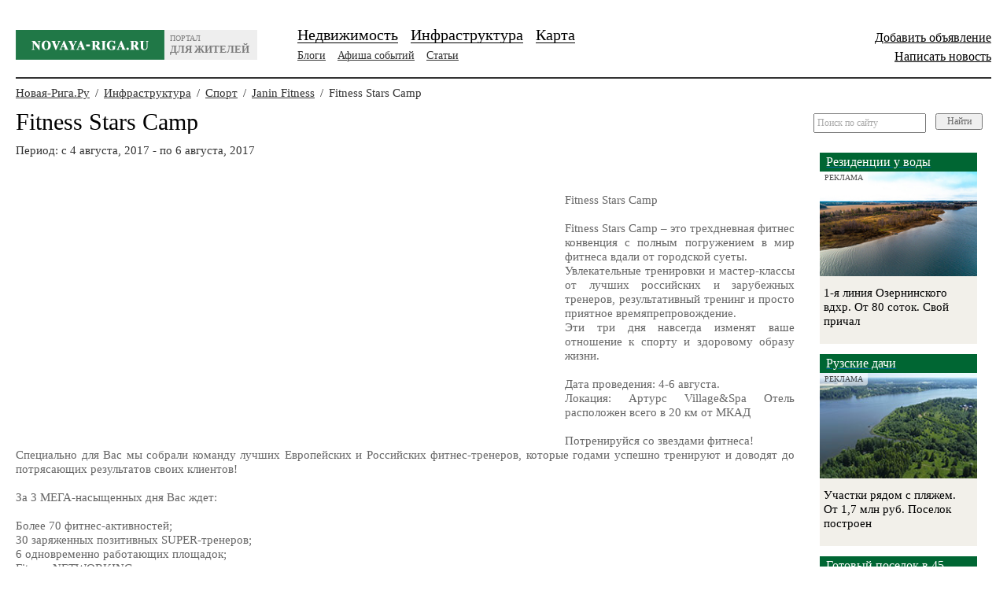

--- FILE ---
content_type: text/html; charset=UTF-8
request_url: https://www.novaya-riga.ru/news/show/Fitness-Stars-Camp/
body_size: 14481
content:
<!DOCTYPE HTML>
<html xmlns="http://www.w3.org/1999/xhtml" xml:lang="ru" lang="ru">
    <head>
        <meta name="viewport" content="width=device-width, initial-scale=1.0">

        <link href="/favicon.ico?v=2" rel="icon" type="image/x-icon"/>
        <link href="/favicon.ico?v=2" rel="shortcut icon" type="image/x-icon"/>
        <meta http-equiv="Content-Type" content="text/html; charset=utf-8" />
        <title>Fitness Stars Camp</title>
        <meta name="description" content="Fitness Stars Camp – это трехдневная фитнес конвенция с полным погружением в мир фитнеса вдали от городской суеты.
Увлекательные тренировки и мастер-классы от лучших российских и зарубежных тренеров, результативный тренинг и просто приятное времяпрепровождение." />
        <meta name="keywords" content="" />
		
        <script src="/themes/house/js/jquery/jquery-1.11.1.min.js" type="text/javascript" ></script> 
        <script src="/themes/house/js/jquery/jquery-migrate-1.2.1.js" type="text/javascript" ></script> 
        <link rel="stylesheet" href="/themes/house/js/fancybox/source/jquery.fancybox.css" type="text/css" media="screen" />
        <script async src="/themes/house/js/fancybox/source/jquery.fancybox.pack2.js" type="text/javascript" ></script>


        <script src="/themes/default/js/JsHttpRequest/JsHttpRequest.js" type="text/javascript" ></script>
        <script src="/themes/house/js/jquery-ui-1.9.0.custom.min.js" type="text/javascript" ></script>   
        <!--script src="/themes/default/js/jquery/jquery-ui.js" type="text/javascript" ></script-->
        <script async src="/themes/house/js/autocomplete/jquery.autocomplete.js" type="text/javascript" ></script>
        <script async type="text/javascript" src="/themes/house/js/jquery.datepicker.js"></script>
        <script async src="/themes/default/js/jplugins/dq-validate/dq-validate.js" type="text/javascript"></script>
        <script async src="/themes/default/js/jplugins/bubblePopup-1.1/jquery.BubblePopup-1.1.src.js" type="text/javascript"></script>
        <script async src="/themes/default/js/jplugins/scrollTo/jquery.scrollTo-min.js" type="text/javascript"></script>
        <link href="/themes/default/css/validator.css" rel="stylesheet" type="text/css" />
        <link href="/themes/house/js/jplugins/datepick/jquery.datepick.css" rel="stylesheet" media="all" />  
        <script async src="/themes/default/js/shadowbox/shadowbox.js" type="text/javascript" ></script>
        <link href="/themes/default/js/shadowbox/shadowbox.css" rel="stylesheet" type="text/css" />
        <script src="/themes/default/js/scripts.js" type="text/javascript" ></script>
        <script src="/themes/house/js/scripts.js" type="text/javascript" ></script>
        <script async src="/themes/house/js/plugin-scrollbar/jquery.tinyscrollbar.js" type="text/javascript" ></script>
        <script async type="text/javascript" src="/themes/house/js/blockui/jquery.blockUI.js"></script>
        <script async src="/themes/house/js/plugin-scrollbar/jquery.tinyscrollbar.js" type="text/javascript" ></script>

        
        <script async type="text/javascript" src="/themes/house/js/placeholder/jquery.placeholder.js"></script>
        <link href="/themes/house/css/style.css?v=3" rel="stylesheet" type="text/css" />
        <link href="/themes/house/css/custom.css" rel="stylesheet" type="text/css" />
        <!--[if lte IE 6]>
    <script type="text/javascript" src="/themes/house/js/iepngfix_tilebg.js"></script>
    <script type="text/javascript" src="/themes/house/js/ie.js"></script>
    <![endif]-->
    <!--[if lte IE 7]><link href="/themes/house/css/ie6-7.css" rel="stylesheet" type="text/css" /><![endif]-->
    <!--[if lte IE 8]><script type="text/javascript" src="/themes/house/js/PIE.js"></script><![endif]-->
         <!-- required plugins -->
		<script async type="text/javascript" src="/themes/house/js/multipledate/date.js"></script>
		<!--[if IE]><script type="text/javascript" src="/themes/house/js/multipledate/jquery.bgiframe.min.js"></script><![endif]-->
        <!-- jquery.datePicker.js -->
		<script async type="text/javascript" src="/themes/house/js/multipledate/jquery.datePicker.js"></script>
        <!-- datePicker required styles -->
		<link rel="stylesheet" type="text/css" media="screen" href="/themes/house/js/multipledate/datePicker.css" />	
         <!--custom functionality plugins -->
		<script async type="text/javascript" src="/themes/house/js/multipledate/custom.js"></script>
        <script async type="text/javascript" src="/themes/house/js/ajexfilemanager/ajex.js"></script>
        <script src="https://yastatic.net/pcode/adfox/loader.js" crossorigin="anonymous"></script>
    </head>
    <body>
        <div id="mask"  style="width: 1903px; height: 1783px; display: none; opacity: 0.8;top:0px;left:0px"></div>
        <div id="mask1"  style="width: 1903px; height: 1783px; display: none; opacity: 0.8;top:0px;left:0px"></div>
        <div class="min-h">
            <div id="wrapper">
                <div id="container">
                    <div class="topAd" >
			<a href="https://woodsideresidence.life/?utm_source=domzamkad&utm_medium=affiliate&utm_campaign=banner__verh_okt_24?erid=LjN8KBkfy" title="Перетяжка на внутренних" >			<img src="/files/banners/17e30825683345c7def7f5d717308dd6.jpg" alt="" height="150px"/>
		</a>	
	</div>

                    <div class="header">
                        <div class="logo"><a href="/">
                                <span class="text">
                                портал
                                <br>
                                <strong>для жителей</strong>
                                </span>
                            </a></div>
                               <div class="auth-block">
					<p style="text-align:right"><a class="black" style="font-size:16px" href="#dialog" name="modal">Добавить объявление</a></p>
					<p style="text-align:right"><a class="black" style="font-size:16px" href="#dialog" name="modal">Написать новость</a></p>
                        </div>

					<div id="dialog" class="window block block-ind7" >
                        <div class="dq-validate-errors"></div>
						<div class="block-ind7-head-line"></div>
							<div class="block-ind7-content">
							<a class="close-login" href=""></a>
							<div class="h2">Авторизация</div>
							<p>Вы можете войти как пользователь других сайтов</p>
								<script src="//ulogin.ru/js/ulogin.js"></script>
								<div id="uLogin" data-ulogin="display=panel;fields=first_name,last_name,email;providers=vkontakte,odnoklassniki,mailru,facebook;hidden=other;redirect_uri=/ulogin"></div>

								<form id="regular1" method="post" action="" enctype="multipart/form-data">
								<p>Или как пользователь сайта <strong>Novaya-riga.ru:</strong></p>
								<input type=hidden name=login[blog] value="">
								<input type=hidden name=login[itemAlias] value="Fitness-Stars-Camp">
								<input type=hidden name=login[infra] value="">
								<input class="nameClick" type=hidden name=login[nameClick] value="">
								<dl class="px-margin">
									<dd>
                                        <span><!-- error nest --></span>
                                        <input type="text" tabindex="1" placeholder="Логин" class="slon_v2" data-error-anchor="login" data-helper-text="Логин" name="login[login]"></dd><dd><span><!-- error nest --></span><input type="password" tabindex="2" class="slon_v2" data-error-anchor="password" placeholder="Пароль" data-helper-text="Пароль" name="login[password]"></dd><dd class="last"><input type="submit" tabindex="4" class="button" value="Войти" data-allow-ajax="true" onclick="sendLoginForm1();return false;"></dd>
								</dl>
								<dl>
									<dd>
										<!--span class="dimension-helper">
											<label>
												<input type="hidden" value="" name="remember">
													<input type="checkbox" /> Запомнить меня</label></span--></dd>
                                                    <dd><span class="dimension-helper"><a class="red-red" href="/remind/">Я забыл пароль</a></span></dd>
								</dl>
							</form>

							<div class="hr"></div>
							<p>
								Если у вас нигде нет аккаунта, то, пожалуйста, <strong><a class="red-red" href="/register/">зарегистрируйтeсь</a></strong>
							</p>
							<!-- block-ind7-content -->
						</div>
						<!-- END block-ind7 -->
					</div>

<script type="text/javascript">
$(document).ready(function(){
    $('input[placeholder], textarea[placeholder]').placeholder();

    $('.social-buttons a').click(function(e){
        e.preventDefault();
        var href = $(this).attr('href');

        var offsetLeft = ($(window).width() - 650) / 2;
        var offsetTop = ($(window).height() - 350) / 2;

        var wh = window.open(href, 'socialLoginWindow', 'width=750, height=550, left='+offsetLeft+', top='+offsetTop);
    });
});
</script>

                        <!-- end .auth-block-->
                        <ul class="menu1">
				
			<li><span><a class="bord" href="/villages/"  >Недвижимость</a></span></li>
		
				
			<li><span><a class="bord" href="/infrastructure/viewlist/"  >Инфраструктура</a></span></li>
		
				
			<li><span><a class="bord" href="/map/"  >Карта</a></span></li>
		
		</ul>  
		<!-- end .menu1-->

                   
                        <ul class="menu2">
				
			<li><a class="bord" href="/blogs/posts/"  >Блоги</a></li>
		
				
			<li><a class="bord" href="/news/announce/"  >Афиша событий</a></li>
		
				
			<li><a class="bord" href="/news/articles/"  >Статьи</a></li>
		
		</ul>  
		<!-- end .menu2-->
     
                    </div>
                    <!-- end .header-->
                                            <div class="content">
                            <div class="mainContent">
                                        
                                            
                             
                     
                    
<div class="path">
       	
                                                            <a href="/">Новая-Рига.Ру</a> <span>/</span>
                            

                    
                                                            <a href="/infrastructure/viewlist/">Инфраструктура</a> <span>/</span>
                            

                    
                                                            <a href="/infrastructure/map/?cat_id=2">Спорт</a> <span>/</span>
                            

                    
                                                            <a href="/infrastructure/view/Janin-Fitness/">Janin Fitness</a> <span>/</span>
                            

                    
                                                            Fitness Stars Camp
                            

                    </div>

   <div class="block block-ind3">
		<div class="head head-ind2"><h1>Fitness Stars Camp</h1></div>


         <div class="main-descr">
            <div class="text">
             <ul>
                 <li>
                                            Период: c 4 августа, 2017 - по 6 августа, 2017
                                      </li>
                                 
             </ul>
           </div>
        </div>


       <div class="note-rating" style="display:none">Рейтинг:
           <a href="javascript:void(0);" onclick="increment(23622,1);return false;"><img alt="" src="/themes/house//img/rate-plus.png"></a> <span id="news_rate">0</span>
           <a href="javascript:void(0);" onclick="increment(23622,0);return false;"><img alt="" src="/themes/house//img/rate-minus.png"></a>
       </div>

        <br clear="all">
     </div>
    <noindex>
 		<div class="note-content">
			<div>
	<img alt="" src="/files/filemanager/image/listovka_420x200_new3_s_1336x600.jpg" style="width: 668px; height: 300px; margin: 5px 15px; float: left;" />Fitness Stars Camp</div>
<div>
	&nbsp;</div>
<div>
	Fitness Stars Camp &ndash; это трехдневная фитнес конвенция с полным погружением в мир фитнеса вдали от городской суеты.</div>
<div>
	Увлекательные тренировки и мастер-классы от лучших российских и зарубежных тренеров, результативный тренинг и просто приятное времяпрепровождение.</div>
<div>
	Эти три дня навсегда изменят ваше отношение к спорту и здоровому образу жизни.</div>
<div>
	&nbsp;</div>
<div>
	Дата проведения: 4-6 августа.</div>
<div>
	Локация: Артурс Village&amp;Spa Отель расположен всего в 20 км от МКАД</div>
<div>
	&nbsp;</div>
<div>
	Потренируйся со звездами фитнеса!</div>
<div>
	Специально для Вас мы собрали команду лучших Европейских и Российских фитнес-тренеров, которые годами успешно тренируют и доводят до потрясающих результатов своих клиентов!</div>
<div>
	&nbsp;</div>
<div>
	За 3 МЕГА-насыщенных дня Вас ждет:</div>
<div>
	&nbsp;</div>
<div>
	Более 70 фитнес-активностей;</div>
<div>
	30 заряженных позитивных SUPER-тренеров;</div>
<div>
	6 одновременно работающих площадок;</div>
<div>
	Fitness NETWORKING;</div>
<div>
	CHALLENGE;</div>
<div>
	Школа Фитнес коучинга и мотивации.</div>
<div>
	&nbsp;</div>
<div>
	Приглашаем ВСЕХ присоединиться к нам и лично гарантируем КАЧЕСТВО!</div>
<div>
	Мы поделимся с Вами лучшим ФИТНЕС-продуктом, который сами потребляем и используем для себя!</div>
<div>
	Вы сможете больше, чем Вы думаете!</div>
<div>
	&nbsp;</div>
<div>
	Подробная информация и регистрация на мероприятие в сервис-службе клуба.</div>

			<div class="source" >

			</div>


		</div>
      </noindex>
  
 <div style="margin-top:20px;">
     <b>Метки:</b>
          <a style="margin-left:20px;" href="/blogs/tag/?t=1676" target="_blank">janinn fitness</a> 
          <a style="margin-left:20px;" href="/blogs/tag/?t=4215" target="_blank">camp</a> 
          <a style="margin-left:20px;" href="/blogs/tag/?t=1165" target="_blank">афиша</a> 
          <a style="margin-left:20px;" href="/blogs/tag/?t=6529" target="_blank">fitness stars camp</a> 
      </div>
  
<div class="social-buttons">
 	<div>
 		<a rel="nofollow" href="https://twitter.com/share" class="twitter-share-button" data-via="twitterapi" data-lang="en">Tweet</a>
<script>!function(d,s,id){var js,fjs=d.getElementsByTagName(s)[0];if(!d.getElementById(id)){js=d.createElement(s);js.id=id;js.src="https://platform.twitter.com/widgets.js";fjs.parentNode.insertBefore(js,fjs);}}(document,"script","twitter-wjs");</script>
	</div>
	<div>
		<g:plusone size="medium"></g:plusone> <script type="text/javascript"> window.___gcfg = {lang: 'ru'}; (function() { var po = document.createElement('script'); po.type = 'text/javascript'; po.async = true; po.src = 'https://apis.google.com/js/plusone.js'; var s = document.getElementsByTagName('script')[0]; s.parentNode.insertBefore(po, s); })(); </script>
	</div>
	<div>
		<script type="text/javascript" src="http://userapi.com/js/api/openapi.js?49"></script> <script type="text/javascript"> VK.init({apiId: 3014146, onlyWidgets: true}); </script> <div id="vk_like"></div> <script type="text/javascript"> VK.Widgets.Like("vk_like", {type: "mini", height: 18}); </script>
	</div>
	<div>
		<div id="fb-root"></div><script src="http://connect.facebook.net/en_US/all.js#appId=251192241651302&xfbml=1"></script> <fb:like send="false" layout="button_count" width="40" show_faces="false" font="arial"></fb:like>
	</div>
 </div> <!-- social-buttons -->

  <a id="comments"></a>
<div class="more_news">
	
    		<div class="clear" style="height: 25px;" ><!-- --></div>
		<div class="title">
                    <span><strong><a href="#dialog" name="modal">Добавить комментарий</a></strong></span>
        </div>
	</div>



<div class="clear" style="height: 25px;" ><!-- --></div>


<script>
    function add_comment(){

            if ($('#comment').val()==''){
                alert("Введите текст комментария.");
            }else{
                 if (confirm('Подтвердите отправку комментария.')){
                    $("#add_comment_form").submit();
                 }
            }
    }

    function add_re_comment(id){

            if ($('#re_text'+id).val()==''){
                alert("Введите текст комментария.");
            }else{
                 if (confirm('Подтвердите отправку комментария.')){
                    $("#add_comment_form"+id).submit();
                 }
            }
    }


    function show_reply(id){
        $(".comment_reply_box").hide();
        $(".replya").show();
        $("#re"+id).hide();
        $("#reply_box"+id).show();

    }
</script>

 <br>
<div class="more_news">
    <div class="title">
       <span><strong>Материалы на эту тему:</strong></span>
    </div>

    	<div class="article2 afisha2">
	    <div class="clearfix">
		<div class="head">
		    <div class="h3">Афиша : <a href="/news/show/muzikalinaja-skazka-volshebnaja-lampa-aladdina/">Музыкальная сказка «Волшебная лампа Аладдина»</a></div>
		    <!--div class="date grey">
						    Период: 25 октября, 2025 
					    </div-->
            
		</div>
		<!-- end .head-->
	    </div>
	</div>
	<!-- end .article2-->
	<!--div class="hr3"></div-->
    	<div class="article2 afisha2">
	    <div class="clearfix">
		<div class="head">
		    <div class="h3">Афиша : <a href="/news/show/junona-i-avosi/">Юнона и Авось</a></div>
		    <!--div class="date grey">
						    Период: 20 апреля, 2024 
					    </div-->
            
		</div>
		<!-- end .head-->
	    </div>
	</div>
	<!-- end .article2-->
	<!--div class="hr3"></div-->
    	<div class="article2 afisha2">
	    <div class="clearfix">
		<div class="head">
		    <div class="h3">Афиша : <a href="/news/show/vladimir-kuzimin-v-Backstage/">Владимир Кузьмин в Backstage</a></div>
		    <!--div class="date grey">
						    Период: 29 марта, 2024 
					    </div-->
            
		</div>
		<!-- end .head-->
	    </div>
	</div>
	<!-- end .article2-->
	<!--div class="hr3"></div-->
    	<div class="article2 afisha2">
	    <div class="clearfix">
		<div class="head">
		    <div class="h3">Афиша : <a href="/news/show/alessandro-safina-v-krokus-siti-holle/">Алессандро Сафина в Крокус Сити Холле</a></div>
		    <!--div class="date grey">
						    Период: 7 марта, 2024 
					    </div-->
            
		</div>
		<!-- end .head-->
	    </div>
	</div>
	<!-- end .article2-->
	<!--div class="hr3"></div-->
    	<div class="article2 afisha2">
	    <div class="clearfix">
		<div class="head">
		    <div class="h3">Афиша : <a href="/news/show/koncert-gruppi-pelageja/">Концерт группы "Пелагея"</a></div>
		    <!--div class="date grey">
						    Период: 13 января, 2024 
					    </div-->
            
		</div>
		<!-- end .head-->
	    </div>
	</div>
	<!-- end .article2-->
	<!--div class="hr3"></div-->
    	<div class="article2 afisha2">
	    <div class="clearfix">
		<div class="head">
		    <div class="h3">Афиша : <a href="/news/show/irina-dubcova-na-scene-Crocus-City-Hall/">Ирина Дубцова на сцене Crocus City Hall</a></div>
		    <!--div class="date grey">
						    Период: 20 октября, 2023 
					    </div-->
            
		</div>
		<!-- end .head-->
	    </div>
	</div>
	<!-- end .article2-->
	<!--div class="hr3"></div-->
    	<div class="article2 afisha2">
	    <div class="clearfix">
		<div class="head">
		    <div class="h3">Афиша : <a href="/news/show/ani-lorak-jubilejnij-koncert/">Ани Лорак. Юбилейный концерт</a></div>
		    <!--div class="date grey">
						    Период: 23 сентября, 2023 
					    </div-->
            
		</div>
		<!-- end .head-->
	    </div>
	</div>
	<!-- end .article2-->
	<!--div class="hr3"></div-->
    	<div class="article2 afisha2">
	    <div class="clearfix">
		<div class="head">
		    <div class="h3">Афиша : <a href="/news/show/dima-bilan/">Дима Билан</a></div>
		    <!--div class="date grey">
						    Период: 18 августа, 2023 
					    </div-->
            
		</div>
		<!-- end .head-->
	    </div>
	</div>
	<!-- end .article2-->
	<!--div class="hr3"></div-->
    	<div class="article2 afisha2">
	    <div class="clearfix">
		<div class="head">
		    <div class="h3">Афиша : <a href="/news/show/grigorij-leps-koncert-v-deni-rozhdenija/">Григорий Лепс. Концерт в День Рождения</a></div>
		    <!--div class="date grey">
						    Период: 16 июля, 2023 
					    </div-->
            
		</div>
		<!-- end .head-->
	    </div>
	</div>
	<!-- end .article2-->
	<!--div class="hr3"></div-->
    	<div class="article2 afisha2">
	    <div class="clearfix">
		<div class="head">
		    <div class="h3">Афиша : <a href="/news/show/larisa-dolina/">ЛАРИСА ДОЛИНА</a></div>
		    <!--div class="date grey">
						    Период: 27 апреля, 2023 
					    </div-->
            
		</div>
		<!-- end .head-->
	    </div>
	</div>
	<!-- end .article2-->
	<!--div class="hr3"></div-->
         
</div>

<div class="clear" style="height: 25px;" ><!-- --></div>
<div class="more_news">
    <div class="title">
       <span><strong>Смотрите также:</strong></span>
    </div>

    	<div class="article2 afisha2">
	    <div class="clearfix">
		<div class="head">
		   <div class="h3"><a href="/news/show/koncert-ricarskie-pesni-o-ljubvi/">Концерт «Рыцарские песни о любви»</a></div>
		    <!--div class="date grey">
						    Период: 19 апреля, 2026 
					    </div-->
            
		</div>
		<!-- end .head-->
	    </div>
	</div>
	<!-- end .article2-->
	<!--div class="hr3"></div-->
    	<div class="article2 afisha2">
	    <div class="clearfix">
		<div class="head">
		   <div class="h3"><a href="/news/show/valerija-koncert-v-deni-rozhdenija/">ВАЛЕРИЯ. Концерт в День Рождения</a></div>
		    <!--div class="date grey">
						    Период: 18 апреля, 2026 
					    </div-->
            
		</div>
		<!-- end .head-->
	    </div>
	</div>
	<!-- end .article2-->
	<!--div class="hr3"></div-->
    	<div class="article2 afisha2">
	    <div class="clearfix">
		<div class="head">
		   <div class="h3"><a href="/news/show/kupanie-obezijani-v-teploj-vode/">Купание обезьяны в теплой воде</a></div>
		    <!--div class="date grey">
						    Период: 17 апреля, 2026 
					    </div-->
            
		</div>
		<!-- end .head-->
	    </div>
	</div>
	<!-- end .article2-->
	<!--div class="hr3"></div-->
    	<div class="article2 afisha2">
	    <div class="clearfix">
		<div class="head">
		   <div class="h3"><a href="/news/show/koncert-Aeterna/">Концерт «Aeterna»</a></div>
		    <!--div class="date grey">
						    Период: c 15 марта, 2026 - по 8 декабря, 2025 
					    </div-->
            
		</div>
		<!-- end .head-->
	    </div>
	</div>
	<!-- end .article2-->
	<!--div class="hr3"></div-->
    	<div class="article2 afisha2">
	    <div class="clearfix">
		<div class="head">
		   <div class="h3"><a href="/news/show/basta-v-barvihe/">Баста в Барвихе</a></div>
		    <!--div class="date grey">
						    Период: 8 марта, 2026 
					    </div-->
            
		</div>
		<!-- end .head-->
	    </div>
	</div>
	<!-- end .article2-->
	<!--div class="hr3"></div-->
    	<div class="article2 afisha2">
	    <div class="clearfix">
		<div class="head">
		   <div class="h3"><a href="/news/show/SHAMAN-ti-moja/">SHAMAN. ТЫ МОЯ</a></div>
		    <!--div class="date grey">
						    Период: 7 марта, 2026 
					    </div-->
            
		</div>
		<!-- end .head-->
	    </div>
	</div>
	<!-- end .article2-->
	<!--div class="hr3"></div-->
    	<div class="article2 afisha2">
	    <div class="clearfix">
		<div class="head">
		   <div class="h3"><a href="/news/show/pavel-volja-bolishoj-stendap/">Павел Воля. Большой Стендап</a></div>
		    <!--div class="date grey">
						    Период: 26 февраля, 2026 
					    </div-->
            
		</div>
		<!-- end .head-->
	    </div>
	</div>
	<!-- end .article2-->
	<!--div class="hr3"></div-->
    	<div class="article2 afisha2">
	    <div class="clearfix">
		<div class="head">
		   <div class="h3"><a href="/news/show/MINECRAFT-shou/">MINECRAFT ШОУ</a></div>
		    <!--div class="date grey">
						    Период: 15 февраля, 2026 
					    </div-->
            
		</div>
		<!-- end .head-->
	    </div>
	</div>
	<!-- end .article2-->
	<!--div class="hr3"></div-->
    	<div class="article2 afisha2">
	    <div class="clearfix">
		<div class="head">
		   <div class="h3"><a href="/news/show/koncert-pusti-snezhinki-tajut/">Концерт «Пусть снежинки тают»</a></div>
		    <!--div class="date grey">
						    Период: 6 февраля, 2026 
					    </div-->
            
		</div>
		<!-- end .head-->
	    </div>
	</div>
	<!-- end .article2-->
	<!--div class="hr3"></div-->
    	<div class="article2 afisha2">
	    <div class="clearfix">
		<div class="head">
		   <div class="h3"><a href="/news/show/koncert-kalejdoskop-volshebnih-melodij/">Концерт «Калейдоскоп волшебных мелодий»</a></div>
		    <!--div class="date grey">
						    Период: 11 января, 2026 
					    </div-->
            
		</div>
		<!-- end .head-->
	    </div>
	</div>
	<!-- end .article2-->
	<!--div class="hr3"></div-->
         
</div>


<div class="clear" style="height: 25px;" ><!-- --></div>


    
        
    


<!--div class="block block-ind5">
      <a href="/infrastructure/viewlist/">Инфраструктура</a>
</div-->


<script type="text/javascript">
    function increment(id, op){
            JsHttpRequest.query('/news/changeRate/',
            {'get': 'run' ,  "id":id, "op":op},
            function(result, errors){
                if(result && result.res == 1){
                    if (result.map.ok == 0){
                        alert(result.map.msg);
                    }else{

                        $('#news_rate').text(result.map.total);
                    }

                } else {
                    console.log(errors);
                    return false;
                }
            }, true
        );

    }
</script>




 <div id="senderrors" class="window block block-ind7" >

    <div class="block-ind7-head-line"></div>
        <div class="block-ind7-content">	
                                    
        <a class="close-login" href=""></a>

        <h2>Нашли ошибку?</h2>
                                  
        <form id="report_errors" method="POST" action="" method="post" enctype="multipart/form-data" onsubmit="return false;" >
            <div class="dq-validate-errors"></div>
		 <div class="send_moder_form">
                    <table cellspacing="0" cellpadding="3" >
                        <tr>
                            <td><strong>Фамилия Имя:</strong></td>
                            <td><input type="text" style="width:300px" class="large-input" name="feedback[client_name]" /></td>
                        </tr>
                        <tr>
                            <td><strong>Ваш e-mail:</strong></td>
                            <td><input type="text" style="width:300px" class="large-input" name="feedback[client_email]" /></td>
                        </tr>
                        <tr>
                            <td><strong>Телефон:</strong></td>
                            <td>
                                <input type="text" value="" class="micro-input"  style="width:50px" name="feedback[client_phone_code1]" /> 
                                <input type="text" value="" class="micro-input" style="width:50px" name="feedback[client_phone_code2]" /> 
                                <input type="text" align="right" value="" class="large-input text-right" name="feedback[client_phone]" />
                            </td>
                        </tr>
                        <tr><td colspan="2" class="map-title" ><strong>Сообщение:</strong></td></tr>                
                        <tr><td colspan="2" ><textarea cols="" rows="3" style="width:100%" class="desc-textarea" name="feedback[client_text]" ></textarea></td></tr>
                        <tr>
                        <td>
                            <input type="button" class="submit" onclick="sendFoundErrors();" value="Отправить" >
                        </td>
                        </tr>
                    </table>
                    <input type="hidden" name="feedback[error_page]" value="/news/show/Fitness-Stars-Camp/" />
               </div>         
	</form>
    </div>
    <!-- END block-ind7 -->
</div>                
<div class="search search2">
    </div>
    <div class="block">
    <div class="quarters quarters_autoheight" id="quarters-2">
                    <ul class="special-offers-list" >
                	

                    <div class="quarter"  style="height: 221px;">
                        <div class="offer big" data-link="https://ozerna-residence.ru/?erid=2W5zFGc9zrL"  rel="nofollow" >
                            <div class="poster" style="text-align: center;">
                                <p class="advertising-label">Реклама</p>
                                                                     <a data-ymetrika="reklama-bottom" href="https://ozerna-residence.ru/?erid=2W5zFGc9zrL" target="_blank" rel="nofollow">
                                        <img src="/imagecache/c8bada3ff3d60525fe7ed10a562066d0.jpg" width="240" height="183" alt="Коттеджный поселок "Ozerna Residence" (Озерна Резиденс)" />
                                    </a> 
                            	
                                
                                                            </div>
                            <!-- end .poster-->
                           
                                                                    <a data-ymetrika="reklama-bottom" href="https://ozerna-residence.ru/?erid=2W5zFGc9zrL" target="_blank" rel="nofollow"><div class="h3">Резиденции у воды</div></a> 
                                                            
                            <p>
	1-я линия Озернинского вдхр. От 80 соток. Свой причал</p>

                        </div>
                        <!-- end .offer--> 
                    </div>
                    <!-- end .quarter-->
                	

                    <div class="quarter"  style="height: 221px;">
                        <div class="offer big" data-link="https://woodsideresidence.life/?utm_source=domzamkad&utm_campaign=tgb09-25?erid=LjN8KJUXp"  rel="nofollow" >
                            <div class="poster" style="text-align: center;">
                                <p class="advertising-label">Реклама</p>
                                                                     <a data-ymetrika="reklama-bottom" href="https://woodsideresidence.life/?utm_source=domzamkad&utm_campaign=tgb09-25?erid=LjN8KJUXp" target="_blank" rel="nofollow">
                                        <img src="/imagecache/4da4ecc14e33c14cd47f71b7c9595f96.jpg" width="240" height="183" alt="Коттеджный поселок "Прилесные дачи"" />
                                    </a> 
                            	
                                
                                                            </div>
                            <!-- end .poster-->
                           
                                                                    <a data-ymetrika="reklama-bottom" href="https://woodsideresidence.life/?utm_source=domzamkad&utm_campaign=tgb09-25?erid=LjN8KJUXp" target="_blank" rel="nofollow"><div class="h3">Готовый поселок в 45 минутах от МКАД</div></a> 
                                                            
                            <p>
	Бизнес-класс, осталось 5 участков от 11 млн.&nbsp;Готовая инфраструктура в экологически чистом районе. Атмосфера леса, озеро, единый стиль.</p>

                        </div>
                        <!-- end .offer--> 
                    </div>
                    <!-- end .quarter-->
                	

                    <div class="quarter"  style="height: 221px;">
                        <div class="offer big" data-link="https://www.souz-m.ru/?erid=LjN8K3Swv"  rel="nofollow" >
                            <div class="poster" style="text-align: center;">
                                <p class="advertising-label">Реклама</p>
                                                                     <a data-ymetrika="reklama-bottom" href="https://www.souz-m.ru/?erid=LjN8K3Swv" target="_blank" rel="nofollow">
                                        <img src="/imagecache/1fb80d848d2c1fd9cc8c2adf0a6f465b.jpg" width="240" height="183" alt="Мебельный текстиль «СОЮЗ-М»" />
                                    </a> 
                            	
                                
                                                            </div>
                            <!-- end .poster-->
                           
                                                                    <a data-ymetrika="reklama-bottom" href="https://www.souz-m.ru/?erid=LjN8K3Swv" target="_blank" rel="nofollow"><div class="h3">Мебельный текстиль «СОЮЗ-М»</div></a> 
                                                            
                            <p>
	Все типы тканей. Собственный склад. Более 2500 артикулов в наличии.</p>

                        </div>
                        <!-- end .offer--> 
                    </div>
                    <!-- end .quarter-->
                	

                    <div class="quarter"  style="height: 221px;">
                        <div class="offer big" data-link="https://baysideresidence.life/?utm_source=domzamkad&utm_campaign=tgb09-25?erid=LjN8K5RVQ"  rel="nofollow" >
                            <div class="poster" style="text-align: center;">
                                <p class="advertising-label">Реклама</p>
                                                                     <a data-ymetrika="reklama-bottom" href="https://baysideresidence.life/?utm_source=domzamkad&utm_campaign=tgb09-25?erid=LjN8K5RVQ" target="_blank" rel="nofollow">
                                        <img src="/imagecache/88c739b96ad210ea65ab6be8d188a972.jpg" width="240" height="183" alt="Коттеджный поселок "Веванта лайф"" />
                                    </a> 
                            	
                                
                                                            </div>
                            <!-- end .poster-->
                           
                                                                    <a data-ymetrika="reklama-bottom" href="https://baysideresidence.life/?utm_source=domzamkad&utm_campaign=tgb09-25?erid=LjN8K5RVQ" target="_blank" rel="nofollow"><div class="h3">Поселок на Можайском водохранилище</div></a> 
                                                            
                            <p>
	У воды в окружении хвойного леса 80 мин от МКАД.&nbsp;Два пляжа, причал для лодок, СПА, теннис банный комплекс, ферма, фитнес и воркаут зоны</p>

                        </div>
                        <!-- end .offer--> 
                    </div>
                    <!-- end .quarter-->
                	

                    <div class="quarter"  style="height: 221px;">
                        <div class="offer big" data-link="https://lakesideresidence.life/?utm_source=domzamkad&utm_campaign=tgb09-25?erid=LjN8Jx15p"  rel="nofollow" >
                            <div class="poster" style="text-align: center;">
                                <p class="advertising-label">Реклама</p>
                                                                     <a data-ymetrika="reklama-bottom" href="https://lakesideresidence.life/?utm_source=domzamkad&utm_campaign=tgb09-25?erid=LjN8Jx15p" target="_blank" rel="nofollow">
                                        <img src="/imagecache/dbc0d0e8c5cdfb6315e00c0450f03003.jpg" width="240" height="183" alt="Коттеджный поселок "Нефедьево"" />
                                    </a> 
                            	
                                
                                                            </div>
                            <!-- end .poster-->
                           
                                                                    <a data-ymetrika="reklama-bottom" href="https://lakesideresidence.life/?utm_source=domzamkad&utm_campaign=tgb09-25?erid=LjN8Jx15p" target="_blank" rel="nofollow"><div class="h3">Клубный поселок с озером в лесу</div></a> 
                                                            
                            <p>
	Вдали от шума в 80 минутах от МКАД по скоростному шоссе M4.&nbsp;Собственное озеро, теннисный корт, клабхаус, пляж, воркаут, детские площадки</p>

                        </div>
                        <!-- end .offer--> 
                    </div>
                    <!-- end .quarter-->
                	

                    <div class="quarter"  style="height: 221px;">
                        <div class="offer big" data-link="https://xn----8sblcjgek6clu0d.xn--p1ai/?erid=LjN8KXCPS"  rel="nofollow" >
                            <div class="poster" style="text-align: center;">
                                <p class="advertising-label">Реклама</p>
                                                                     <a data-ymetrika="reklama-bottom" href="https://xn----8sblcjgek6clu0d.xn--p1ai/?erid=LjN8KXCPS" target="_blank" rel="nofollow">
                                        <img src="/imagecache/b57d92b799310150ebcf7fa658366e09.jpg" width="240" height="183" alt="Коттеджный поселок "Рузские дачи"" />
                                    </a> 
                            	
                                
                                                            </div>
                            <!-- end .poster-->
                           
                                                                    <a data-ymetrika="reklama-bottom" href="https://xn----8sblcjgek6clu0d.xn--p1ai/?erid=LjN8KXCPS" target="_blank" rel="nofollow"><div class="h3">Рузские дачи</div></a> 
                                                            
                            <p>
	Участки рядом с пляжем. От 1,7 млн руб. Поселок построен</p>

                        </div>
                        <!-- end .offer--> 
                    </div>
                    <!-- end .quarter-->
                            </ul>

        
    </div>
    <!-- end .quarters--> 
</div>
<!-- end .block-->

</div>
<!-- end .mainContent-->
<div class="aside">

    <div class="search_right">
  <form enctype="multipart/form-data"  method="post" action="/search/check/" id="form1" name="apmsearch">
  <input class="ob_swap_url swap_grayed" value="Поиск по сайту" type="text" def="Поиск по сайту" name="search_word" id="SearchField"><button class="btn_send" type="submit" name="submit" onclick="return search_map1();">Найти</button>
  <div id="no_visible" style="display: none;">
    <img id="pp" alt="X" src="/themes/house//images/close.gif">
    <div class="chk">
              <label>
          <input type="radio"  value="news:places:agencies:infrastructure:property" name="modules"  checked >
          По всему сайту
        </label>
        <br>
              <label>
          <input type="radio" value="places" name="modules" >
          По каталогу
        </label>
        <br>
           <label>
              
                <input type="radio" value="map" name="modules" >
              
             По карте                 
        </label>
        <br>                    
          </div>
    <div id="border_bg">&nbsp;</div>
  </div>
  </form>          
</div>

<script language="javascript" type="text/javascript">SearchAttachEvent();</script>

<script>
    
    function search_map1(){
      
        a = $.trim($('#SearchField').val()); 
        a = a.replace(/[^a-zA-Zа-яА-Я0-9\-_ ]/gi,'');
       
        if (a=="Поиск по сайту") {
            a='';
        }
        
            if ($('input:radio[name=modules]:checked').val()=='infra'){
                location.href='/infrastructure/?search_word='+ a;
                    return false;
            }
            if ($('input:radio[name=modules]:checked').val()=='map'){
                location.href='/map/?search_word='+ a;
                    return false;
            }
        return true;
    }
    
</script>
                <div class="offer2 first" data-link="https://ozerna-residence.ru/?erid=2W5zFGc9zrL"  rel="nofollow" >

                                    <a data-ymetrika="reklama-right" href="https://ozerna-residence.ru/?erid=2W5zFGc9zrL" target="_blank" rel="nofollow"><div class="h3">Резиденции у воды</div></a>
                
            <div class="poster">
                <p class="advertising-label">Реклама</p>
                                                           <a data-ymetrika="reklama-right" href="https://ozerna-residence.ru/?erid=2W5zFGc9zrL" target="_blank" rel="nofollow">
                           <img src="/imagecache/434309633dbd50fd598f7d465057296c.jpg" alt="Коттеджный поселок "Ozerna Residence" (Озерна Резиденс)" />
                       </a>
                   
                                                </div>
            <!-- end .poster-->
            <div class="right-special-text">
               <p>
	1-я линия Озернинского вдхр. От 80 соток. Свой причал</p>

               </div>
        </div>
        <!-- end .offer2-->
            <div class="offer2 " data-link="https://xn----8sblcjgek6clu0d.xn--p1ai/?erid=LjN8KXCPS"  rel="nofollow" >

                                    <a data-ymetrika="reklama-right" href="https://xn----8sblcjgek6clu0d.xn--p1ai/?erid=LjN8KXCPS" target="_blank" rel="nofollow"><div class="h3">Рузские дачи</div></a>
                
            <div class="poster">
                <p class="advertising-label">Реклама</p>
                                                           <a data-ymetrika="reklama-right" href="https://xn----8sblcjgek6clu0d.xn--p1ai/?erid=LjN8KXCPS" target="_blank" rel="nofollow">
                           <img src="/imagecache/67ccd13414fa1ad5296223369ee426bf.jpg" alt="Коттеджный поселок "Рузские дачи"" />
                       </a>
                   
                                                </div>
            <!-- end .poster-->
            <div class="right-special-text">
               <p>
	Участки рядом с пляжем. От 1,7 млн руб. Поселок построен</p>

               </div>
        </div>
        <!-- end .offer2-->
            <div class="offer2 " data-link="https://woodsideresidence.life/?utm_source=domzamkad&utm_campaign=tgb09-25?erid=LjN8KJUXp"  rel="nofollow" >

                                    <a data-ymetrika="reklama-right" href="https://woodsideresidence.life/?utm_source=domzamkad&utm_campaign=tgb09-25?erid=LjN8KJUXp" target="_blank" rel="nofollow"><div class="h3">Готовый поселок в 45 минутах от МКАД</div></a>
                
            <div class="poster">
                <p class="advertising-label">Реклама</p>
                                                           <a data-ymetrika="reklama-right" href="https://woodsideresidence.life/?utm_source=domzamkad&utm_campaign=tgb09-25?erid=LjN8KJUXp" target="_blank" rel="nofollow">
                           <img src="/imagecache/ac30ed47e3e2075916319d19902b5e49.jpg" alt="Коттеджный поселок "Прилесные дачи"" />
                       </a>
                   
                                                </div>
            <!-- end .poster-->
            <div class="right-special-text">
               <p>
	Бизнес-класс, осталось 5 участков от 11 млн.&nbsp;Готовая инфраструктура в экологически чистом районе. Атмосфера леса, озеро, единый стиль.</p>

               </div>
        </div>
        <!-- end .offer2-->
            <div class="offer2 " data-link="https://lakesideresidence.life/?utm_source=domzamkad&utm_campaign=tgb09-25?erid=LjN8Jx15p"  rel="nofollow" >

                                    <a data-ymetrika="reklama-right" href="https://lakesideresidence.life/?utm_source=domzamkad&utm_campaign=tgb09-25?erid=LjN8Jx15p" target="_blank" rel="nofollow"><div class="h3">Клубный поселок с озером в лесу</div></a>
                
            <div class="poster">
                <p class="advertising-label">Реклама</p>
                                                           <a data-ymetrika="reklama-right" href="https://lakesideresidence.life/?utm_source=domzamkad&utm_campaign=tgb09-25?erid=LjN8Jx15p" target="_blank" rel="nofollow">
                           <img src="/imagecache/22242766b6efc498b0e472be4c2f1aca.jpg" alt="Коттеджный поселок "Нефедьево"" />
                       </a>
                   
                                                </div>
            <!-- end .poster-->
            <div class="right-special-text">
               <p>
	Вдали от шума в 80 минутах от МКАД по скоростному шоссе M4.&nbsp;Собственное озеро, теннисный корт, клабхаус, пляж, воркаут, детские площадки</p>

               </div>
        </div>
        <!-- end .offer2-->
            <div class="offer2 " data-link="https://baysideresidence.life/?utm_source=domzamkad&utm_campaign=tgb09-25?erid=LjN8K5RVQ"  rel="nofollow" >

                                    <a data-ymetrika="reklama-right" href="https://baysideresidence.life/?utm_source=domzamkad&utm_campaign=tgb09-25?erid=LjN8K5RVQ" target="_blank" rel="nofollow"><div class="h3">Поселок на Можайском водохранилище</div></a>
                
            <div class="poster">
                <p class="advertising-label">Реклама</p>
                                                           <a data-ymetrika="reklama-right" href="https://baysideresidence.life/?utm_source=domzamkad&utm_campaign=tgb09-25?erid=LjN8K5RVQ" target="_blank" rel="nofollow">
                           <img src="/imagecache/b1f09248b7c82f5373e2cb2b4ef86ac4.jpg" alt="Коттеджный поселок "Веванта лайф"" />
                       </a>
                   
                                                </div>
            <!-- end .poster-->
            <div class="right-special-text">
               <p>
	У воды в окружении хвойного леса 80 мин от МКАД.&nbsp;Два пляжа, причал для лодок, СПА, теннис банный комплекс, ферма, фитнес и воркаут зоны</p>

               </div>
        </div>
        <!-- end .offer2-->
            <div class="offer2 " data-link="https://www.souz-m.ru/?erid=LjN8K3Swv"  rel="nofollow" >

                                    <a data-ymetrika="reklama-right" href="https://www.souz-m.ru/?erid=LjN8K3Swv" target="_blank" rel="nofollow"><div class="h3">Мебельный текстиль «СОЮЗ-М»</div></a>
                
            <div class="poster">
                <p class="advertising-label">Реклама</p>
                                                           <a data-ymetrika="reklama-right" href="https://www.souz-m.ru/?erid=LjN8K3Swv" target="_blank" rel="nofollow">
                           <img src="/imagecache/76880929b429ef74696c773cbcb89ad3.jpg" alt="Мебельный текстиль «СОЮЗ-М»" />
                       </a>
                   
                                                </div>
            <!-- end .poster-->
            <div class="right-special-text">
               <p>
	Все типы тканей. Собственный склад. Более 2500 артикулов в наличии.</p>

               </div>
        </div>
        <!-- end .offer2-->
            
    <div><!-- Yandex.RTB -->
<script>window.yaContextCb=window.yaContextCb||[]</script>
<script src="https://yandex.ru/ads/system/context.js" async></script>
код блока:
<!-- Yandex.RTB R-A-12079689-3 -->
<div id="yandex_rtb_R-A-12079689-3"></div>
<script>
window.yaContextCb.push(() => {
    Ya.Context.AdvManager.render({
        "blockId": "R-A-12079689-3",
        "renderTo": "yandex_rtb_R-A-12079689-3"
    })
})
</script></div>

</div>
<!-- end .aside-->
</div>
<!-- end .content-->
<div class="footer-place"></div>
</div>
<!-- end #container--> 
</div>
<!-- end #wrapper--> 
</div>
<!-- end .min-h-->

<div class="footer">
    <div class="clearfix">
              
<ul class="b-menu">
  
              <li>  Направления:</li>
    	                      <li><a href="/villages/rublevo-uspenskoe-shosse/"  >Рублево-Успенское</a></li>
            	                      <li><a href="/villages/novorizhskoe-shosse/"  >Новорижское </a></li>
            	                      <li><a href="/villages/pyatnickoe-shosse/"  >Пятницкое</a></li>
            	                      <li><a href="/villages/ilinskoe-shosse/"  >Ильинское</a></li>
            	                      <li><a href="/villages/volokolamskoe-shosse/"  >Волоколамское</a></li>
            	          <li> &nbsp;</li>
    	              <li>  Районы:</li>
    	                      <li><a href="/villages/odincovskij-rajon/"  >Одинцовский</a></li>
            	                      <li><a href="/villages/krasnogorskij-rajon/"  >Красногорский</a></li>
            	                      <li><a href="/villages/istrinskij-rajon/"  >Истринский</a></li>
            	                      <li><a href="/villages/volokolamskij-rajon/"  >Волоколамский</a></li>
            	                      <li><a href="/villages/ruzskij-rajon/"  >Рузский</a></li>
            	</ul>

        
<ul class="b-menu">
  
                      <li><a href="/villages/"  >Коттеджные поселки</a></li>
            	                      <li><a href="/sites/"  >Участки</a></li>
            	                      <li><a href="/cottages/"  >Коттеджи</a></li>
            	                      <li><a href="/townhouses/"  >Таунхаусы</a></li>
            	</ul>

        
<ul class="b-menu">
  
                      <li><a href="/infrastructure/viewlist/"  >Инфраструктура</a></li>
            	                      <li><a href="/news/announce/"  >Афиша событий</a></li>
            	                      <li><a href="/map/"  >Карта</a></li>
            	                      <li><a href="/agencies/"  >Агентства недвижимости</a></li>
            	                      <li><a href="/property/archive/"  >Архив объявлений</a></li>
            	</ul>

        
<ul class="b-menu">
  
                      <li><a href="/news/residents/"  >Новости для жителей</a></li>
            	                      <li><a href="/news/realty/"  >Новости недвижимости</a></li>
            	                      <li><a href="/news/articles/"  >Статьи</a></li>
            	                      <li><a href="/news/photoreports/"  >Фоторепортажи</a></li>
            	                      <li><a href="/news/interview/"  >Интервью и события</a></li>
            	</ul>

        
<ul class="b-menu">
  
                      <li><a href="/o-proekte/"  >О проекте </a></li>
            	                      <li><a href="/kontakti/"  >Контактная информация</a></li>
            	                      <li><a href="/reklama/"  >Реклама </a></li>
            	                      <li><a href="/news/interview/"  >Наша жизнь</a></li>
            	</ul>


         <!--script src="/themes/default/js/scripts.js" type="text/javascript" ></script>
        <script src="/themes/house/js/scripts.js" type="text/javascript" ></script-->
                <div class="links">
            <ul>
                <li><a class="two" href="https://www.domzamkad.ru" target="_blank" rel="nofollow"></a></li>
                <li><a class="four" href="https://www.townhouse.ru" target="_blank" rel="nofollow"></a></li>
                <li><a class="five" href="https://www.kvartiravmoskve.ru" target="_blank" rel="nofollow"></a></li>
                
                <li><a class="seven" href="https://www.domotdiha.ru" target="_blank" rel="nofollow"></a></li>
                <li><a class="eight" href="https://www.kvartirazamkad.ru" target="_blank" rel="nofollow"></a></li>
            </ul>
        </div>
    </div>
    
   	<div><!-- Yandex.RTB -->
<script>window.yaContextCb=window.yaContextCb||[]</script>
<script src="https://yandex.ru/ads/system/context.js" async></script>
код блока:
<!-- Yandex.RTB R-A-12079689-4 -->
<div id="yandex_rtb_R-A-12079689-4"></div>
<script>
window.yaContextCb.push(() => {
    Ya.Context.AdvManager.render({
        "blockId": "R-A-12079689-4",
        "renderTo": "yandex_rtb_R-A-12079689-4"
    })
})
</script></div>
	<div class="metrics" style="display:none">
		<div><!-- Yandex.Metrika counter -->
<script type="text/javascript" >
   (function(m,e,t,r,i,k,a){m[i]=m[i]||function(){(m[i].a=m[i].a||[]).push(arguments)};
   m[i].l=1*new Date();
   for (var j = 0; j < document.scripts.length; j++) {if (document.scripts[j].src === r) { return; }}
   k=e.createElement(t),a=e.getElementsByTagName(t)[0],k.async=1,k.src=r,a.parentNode.insertBefore(k,a)})
   (window, document, "script", "https://mc.yandex.ru/metrika/tag.js", "ym");

   ym(98489993, "init", {
        clickmap:true,
        trackLinks:true,
        accurateTrackBounce:true
   });
</script>
<noscript><div><img src="https://mc.yandex.ru/watch/98489993" style="position:absolute; left:-9999px;" alt="" /></div></noscript>
<!-- /Yandex.Metrika counter --></div>
		<div><!--LiveInternet counter--><script type="text/javascript"><!--

document.write('<img src="https://counter.yadro.ru/hit?r'+

escape(document.referrer)+((typeof(screen)=='undefined')?'':

';s'+screen.width+'*'+screen.height+'*'+(screen.colorDepth?

screen.colorDepth:screen.pixelDepth))+';u'+escape(document.URL)+

';'+Math.random()+

'" width=1 height=1 alt="">')//--></script><!--/LiveInternet-->

<!--LiveInternet logo--><a href="https://www.liveinternet.ru/click" target=_blank rel="nofollow" ><img

src="https://counter.yadro.ru/logo?14.1" border=0

title="LiveInternet: показано число просмотров за 24 часа, посетителей за 24 часа и за сегодня" alt=""

width=88 height=31></a><!--/LiveInternet-->

</div>
		<div><!-- begin of Top100 code -->

<img src="https://counter.rambler.ru/top100.cnt?773379" alt="" width="1" height="1" border="0" />

<!-- end of Top100 code -->
<!-- begin of Top100 logo -->

<a href="https://top100.rambler.ru/navi/773379/">
<img src="https://top100-images.rambler.ru/top100/banner-88x31-rambler-gray2.gif" alt="Rambler's Top100"
width="88" height="31" border="0" /></a>

<!-- end of Top100 logo --></div>
		<div><script type="text/javascript">

  var _gaq = _gaq || [];
  _gaq.push(['_setAccount', 'UA-6737401-1']);
  _gaq.push(['_trackPageview']);

  (function() {
    var ga = document.createElement('script'); ga.type = 'text/javascript'; ga.async = true;
    ga.src = ('https:' == document.location.protocol ? 'https://ssl' : 'http://www') + '.google-analytics.com/ga.js';
    var s = document.getElementsByTagName('script')[0]; s.parentNode.insertBefore(ga, s);
  })();

</script></div>
		<div><!--Rating@Mail.ru COUNTEr--><script language="JavaScript" type="text/javascript"><!--

d=document;var a='';a+=';r='+escape(d.referrer)

js=10//--></script><script language="JavaScript1.1" type="text/javascript"><!--

a+=';j='+navigator.javaEnabled()

js=11//--></script><script language="JavaScript1.2" type="text/javascript"><!--

s=screen;a+=';s='+s.width+'*'+s.height

a+=';d='+(s.colorDepth?s.colorDepth:s.pixelDepth)

js=12//--></script><script language="JavaScript1.3" type="text/javascript"><!--

js=13//--></script><script language="JavaScript" type="text/javascript"><!--

d.write('<a href="https://top.mail.ru/jump?from=975285"'+

' target=_top rel=nofollow ><img src="https://d1.ce.be.a0.top.list.ru/counter'+

'?id=975285;t=55;js='+js+a+';rand='+Math.random()+

'" alt="Рейтинг@Mail.ru"'+' border=0 height=31 width=88/><\/a>')

if(11<js)d.write('<'+'!-- ')//--></script><noscript><a

target=_top href="https://top.mail.ru/jump?from=975285"><img

src="https://d1.ce.be.a0.top.list.ru/counter?js=na;id=975285;t=55"

border=0 height=31 width=88

alt="Рейтинг@Mail.ru"/></a></noscript><script language="JavaScript" type="text/javascript"><!--

if(11<js)d.write('--'+'>')//--></script><!--/COUNTER-->
</div>
		<div><img src="https://ads.adfox.ru/206329/tracePoint?p7=lths&p8=d" width="0" height="0" border="0" alt=""></div>
	</div>
</div>
<!-- end .footer-->

</body>    
</html>

--- FILE ---
content_type: text/html; charset=utf-8
request_url: https://accounts.google.com/o/oauth2/postmessageRelay?parent=https%3A%2F%2Fwww.novaya-riga.ru&jsh=m%3B%2F_%2Fscs%2Fabc-static%2F_%2Fjs%2Fk%3Dgapi.lb.en.2kN9-TZiXrM.O%2Fd%3D1%2Frs%3DAHpOoo_B4hu0FeWRuWHfxnZ3V0WubwN7Qw%2Fm%3D__features__
body_size: 161
content:
<!DOCTYPE html><html><head><title></title><meta http-equiv="content-type" content="text/html; charset=utf-8"><meta http-equiv="X-UA-Compatible" content="IE=edge"><meta name="viewport" content="width=device-width, initial-scale=1, minimum-scale=1, maximum-scale=1, user-scalable=0"><script src='https://ssl.gstatic.com/accounts/o/2580342461-postmessagerelay.js' nonce="I-x4sJM0W7BgquY_6TKpnQ"></script></head><body><script type="text/javascript" src="https://apis.google.com/js/rpc:shindig_random.js?onload=init" nonce="I-x4sJM0W7BgquY_6TKpnQ"></script></body></html>